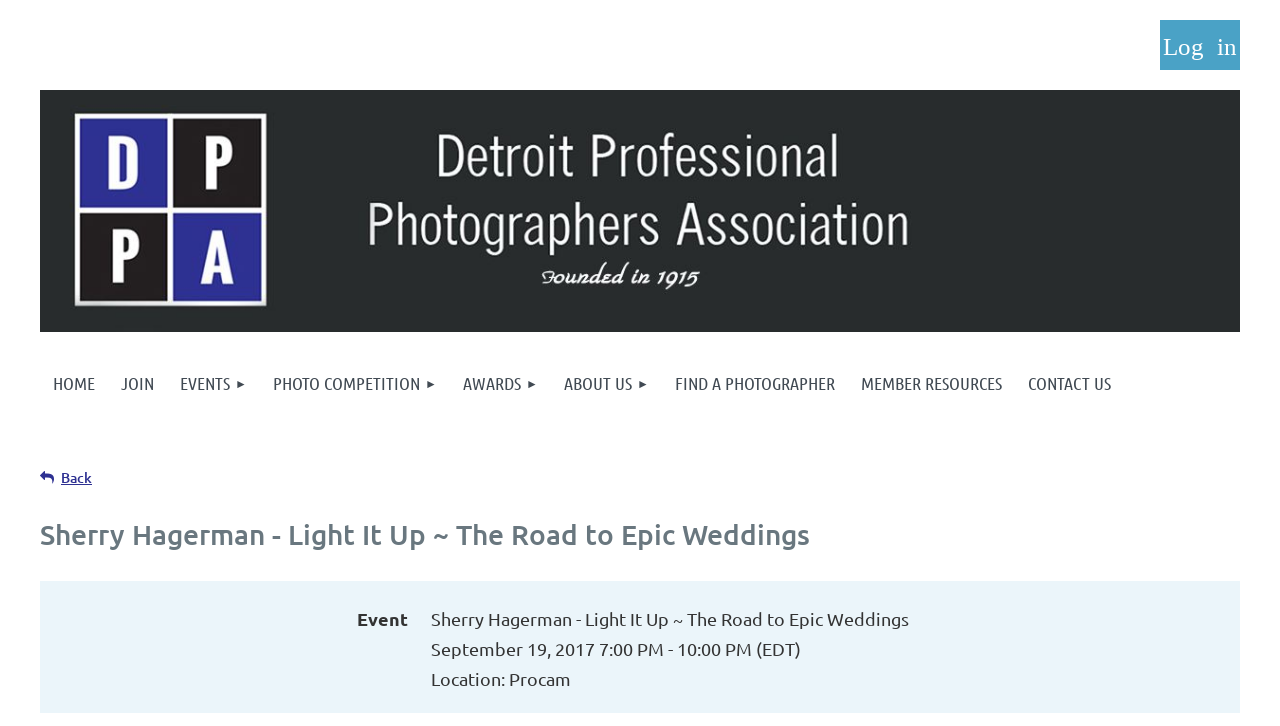

--- FILE ---
content_type: text/html; charset=utf-8
request_url: https://www.google.com/recaptcha/api2/anchor?ar=1&k=6LfmM_UhAAAAAJSHT-BwkAlQgN0mMViOmaK7oEIV&co=aHR0cHM6Ly9kcHBhLm5ldDo0NDM.&hl=en&v=7gg7H51Q-naNfhmCP3_R47ho&theme=light&size=invisible&anchor-ms=20000&execute-ms=30000&cb=3331nfx63k54
body_size: 48961
content:
<!DOCTYPE HTML><html dir="ltr" lang="en"><head><meta http-equiv="Content-Type" content="text/html; charset=UTF-8">
<meta http-equiv="X-UA-Compatible" content="IE=edge">
<title>reCAPTCHA</title>
<style type="text/css">
/* cyrillic-ext */
@font-face {
  font-family: 'Roboto';
  font-style: normal;
  font-weight: 400;
  font-stretch: 100%;
  src: url(//fonts.gstatic.com/s/roboto/v48/KFO7CnqEu92Fr1ME7kSn66aGLdTylUAMa3GUBHMdazTgWw.woff2) format('woff2');
  unicode-range: U+0460-052F, U+1C80-1C8A, U+20B4, U+2DE0-2DFF, U+A640-A69F, U+FE2E-FE2F;
}
/* cyrillic */
@font-face {
  font-family: 'Roboto';
  font-style: normal;
  font-weight: 400;
  font-stretch: 100%;
  src: url(//fonts.gstatic.com/s/roboto/v48/KFO7CnqEu92Fr1ME7kSn66aGLdTylUAMa3iUBHMdazTgWw.woff2) format('woff2');
  unicode-range: U+0301, U+0400-045F, U+0490-0491, U+04B0-04B1, U+2116;
}
/* greek-ext */
@font-face {
  font-family: 'Roboto';
  font-style: normal;
  font-weight: 400;
  font-stretch: 100%;
  src: url(//fonts.gstatic.com/s/roboto/v48/KFO7CnqEu92Fr1ME7kSn66aGLdTylUAMa3CUBHMdazTgWw.woff2) format('woff2');
  unicode-range: U+1F00-1FFF;
}
/* greek */
@font-face {
  font-family: 'Roboto';
  font-style: normal;
  font-weight: 400;
  font-stretch: 100%;
  src: url(//fonts.gstatic.com/s/roboto/v48/KFO7CnqEu92Fr1ME7kSn66aGLdTylUAMa3-UBHMdazTgWw.woff2) format('woff2');
  unicode-range: U+0370-0377, U+037A-037F, U+0384-038A, U+038C, U+038E-03A1, U+03A3-03FF;
}
/* math */
@font-face {
  font-family: 'Roboto';
  font-style: normal;
  font-weight: 400;
  font-stretch: 100%;
  src: url(//fonts.gstatic.com/s/roboto/v48/KFO7CnqEu92Fr1ME7kSn66aGLdTylUAMawCUBHMdazTgWw.woff2) format('woff2');
  unicode-range: U+0302-0303, U+0305, U+0307-0308, U+0310, U+0312, U+0315, U+031A, U+0326-0327, U+032C, U+032F-0330, U+0332-0333, U+0338, U+033A, U+0346, U+034D, U+0391-03A1, U+03A3-03A9, U+03B1-03C9, U+03D1, U+03D5-03D6, U+03F0-03F1, U+03F4-03F5, U+2016-2017, U+2034-2038, U+203C, U+2040, U+2043, U+2047, U+2050, U+2057, U+205F, U+2070-2071, U+2074-208E, U+2090-209C, U+20D0-20DC, U+20E1, U+20E5-20EF, U+2100-2112, U+2114-2115, U+2117-2121, U+2123-214F, U+2190, U+2192, U+2194-21AE, U+21B0-21E5, U+21F1-21F2, U+21F4-2211, U+2213-2214, U+2216-22FF, U+2308-230B, U+2310, U+2319, U+231C-2321, U+2336-237A, U+237C, U+2395, U+239B-23B7, U+23D0, U+23DC-23E1, U+2474-2475, U+25AF, U+25B3, U+25B7, U+25BD, U+25C1, U+25CA, U+25CC, U+25FB, U+266D-266F, U+27C0-27FF, U+2900-2AFF, U+2B0E-2B11, U+2B30-2B4C, U+2BFE, U+3030, U+FF5B, U+FF5D, U+1D400-1D7FF, U+1EE00-1EEFF;
}
/* symbols */
@font-face {
  font-family: 'Roboto';
  font-style: normal;
  font-weight: 400;
  font-stretch: 100%;
  src: url(//fonts.gstatic.com/s/roboto/v48/KFO7CnqEu92Fr1ME7kSn66aGLdTylUAMaxKUBHMdazTgWw.woff2) format('woff2');
  unicode-range: U+0001-000C, U+000E-001F, U+007F-009F, U+20DD-20E0, U+20E2-20E4, U+2150-218F, U+2190, U+2192, U+2194-2199, U+21AF, U+21E6-21F0, U+21F3, U+2218-2219, U+2299, U+22C4-22C6, U+2300-243F, U+2440-244A, U+2460-24FF, U+25A0-27BF, U+2800-28FF, U+2921-2922, U+2981, U+29BF, U+29EB, U+2B00-2BFF, U+4DC0-4DFF, U+FFF9-FFFB, U+10140-1018E, U+10190-1019C, U+101A0, U+101D0-101FD, U+102E0-102FB, U+10E60-10E7E, U+1D2C0-1D2D3, U+1D2E0-1D37F, U+1F000-1F0FF, U+1F100-1F1AD, U+1F1E6-1F1FF, U+1F30D-1F30F, U+1F315, U+1F31C, U+1F31E, U+1F320-1F32C, U+1F336, U+1F378, U+1F37D, U+1F382, U+1F393-1F39F, U+1F3A7-1F3A8, U+1F3AC-1F3AF, U+1F3C2, U+1F3C4-1F3C6, U+1F3CA-1F3CE, U+1F3D4-1F3E0, U+1F3ED, U+1F3F1-1F3F3, U+1F3F5-1F3F7, U+1F408, U+1F415, U+1F41F, U+1F426, U+1F43F, U+1F441-1F442, U+1F444, U+1F446-1F449, U+1F44C-1F44E, U+1F453, U+1F46A, U+1F47D, U+1F4A3, U+1F4B0, U+1F4B3, U+1F4B9, U+1F4BB, U+1F4BF, U+1F4C8-1F4CB, U+1F4D6, U+1F4DA, U+1F4DF, U+1F4E3-1F4E6, U+1F4EA-1F4ED, U+1F4F7, U+1F4F9-1F4FB, U+1F4FD-1F4FE, U+1F503, U+1F507-1F50B, U+1F50D, U+1F512-1F513, U+1F53E-1F54A, U+1F54F-1F5FA, U+1F610, U+1F650-1F67F, U+1F687, U+1F68D, U+1F691, U+1F694, U+1F698, U+1F6AD, U+1F6B2, U+1F6B9-1F6BA, U+1F6BC, U+1F6C6-1F6CF, U+1F6D3-1F6D7, U+1F6E0-1F6EA, U+1F6F0-1F6F3, U+1F6F7-1F6FC, U+1F700-1F7FF, U+1F800-1F80B, U+1F810-1F847, U+1F850-1F859, U+1F860-1F887, U+1F890-1F8AD, U+1F8B0-1F8BB, U+1F8C0-1F8C1, U+1F900-1F90B, U+1F93B, U+1F946, U+1F984, U+1F996, U+1F9E9, U+1FA00-1FA6F, U+1FA70-1FA7C, U+1FA80-1FA89, U+1FA8F-1FAC6, U+1FACE-1FADC, U+1FADF-1FAE9, U+1FAF0-1FAF8, U+1FB00-1FBFF;
}
/* vietnamese */
@font-face {
  font-family: 'Roboto';
  font-style: normal;
  font-weight: 400;
  font-stretch: 100%;
  src: url(//fonts.gstatic.com/s/roboto/v48/KFO7CnqEu92Fr1ME7kSn66aGLdTylUAMa3OUBHMdazTgWw.woff2) format('woff2');
  unicode-range: U+0102-0103, U+0110-0111, U+0128-0129, U+0168-0169, U+01A0-01A1, U+01AF-01B0, U+0300-0301, U+0303-0304, U+0308-0309, U+0323, U+0329, U+1EA0-1EF9, U+20AB;
}
/* latin-ext */
@font-face {
  font-family: 'Roboto';
  font-style: normal;
  font-weight: 400;
  font-stretch: 100%;
  src: url(//fonts.gstatic.com/s/roboto/v48/KFO7CnqEu92Fr1ME7kSn66aGLdTylUAMa3KUBHMdazTgWw.woff2) format('woff2');
  unicode-range: U+0100-02BA, U+02BD-02C5, U+02C7-02CC, U+02CE-02D7, U+02DD-02FF, U+0304, U+0308, U+0329, U+1D00-1DBF, U+1E00-1E9F, U+1EF2-1EFF, U+2020, U+20A0-20AB, U+20AD-20C0, U+2113, U+2C60-2C7F, U+A720-A7FF;
}
/* latin */
@font-face {
  font-family: 'Roboto';
  font-style: normal;
  font-weight: 400;
  font-stretch: 100%;
  src: url(//fonts.gstatic.com/s/roboto/v48/KFO7CnqEu92Fr1ME7kSn66aGLdTylUAMa3yUBHMdazQ.woff2) format('woff2');
  unicode-range: U+0000-00FF, U+0131, U+0152-0153, U+02BB-02BC, U+02C6, U+02DA, U+02DC, U+0304, U+0308, U+0329, U+2000-206F, U+20AC, U+2122, U+2191, U+2193, U+2212, U+2215, U+FEFF, U+FFFD;
}
/* cyrillic-ext */
@font-face {
  font-family: 'Roboto';
  font-style: normal;
  font-weight: 500;
  font-stretch: 100%;
  src: url(//fonts.gstatic.com/s/roboto/v48/KFO7CnqEu92Fr1ME7kSn66aGLdTylUAMa3GUBHMdazTgWw.woff2) format('woff2');
  unicode-range: U+0460-052F, U+1C80-1C8A, U+20B4, U+2DE0-2DFF, U+A640-A69F, U+FE2E-FE2F;
}
/* cyrillic */
@font-face {
  font-family: 'Roboto';
  font-style: normal;
  font-weight: 500;
  font-stretch: 100%;
  src: url(//fonts.gstatic.com/s/roboto/v48/KFO7CnqEu92Fr1ME7kSn66aGLdTylUAMa3iUBHMdazTgWw.woff2) format('woff2');
  unicode-range: U+0301, U+0400-045F, U+0490-0491, U+04B0-04B1, U+2116;
}
/* greek-ext */
@font-face {
  font-family: 'Roboto';
  font-style: normal;
  font-weight: 500;
  font-stretch: 100%;
  src: url(//fonts.gstatic.com/s/roboto/v48/KFO7CnqEu92Fr1ME7kSn66aGLdTylUAMa3CUBHMdazTgWw.woff2) format('woff2');
  unicode-range: U+1F00-1FFF;
}
/* greek */
@font-face {
  font-family: 'Roboto';
  font-style: normal;
  font-weight: 500;
  font-stretch: 100%;
  src: url(//fonts.gstatic.com/s/roboto/v48/KFO7CnqEu92Fr1ME7kSn66aGLdTylUAMa3-UBHMdazTgWw.woff2) format('woff2');
  unicode-range: U+0370-0377, U+037A-037F, U+0384-038A, U+038C, U+038E-03A1, U+03A3-03FF;
}
/* math */
@font-face {
  font-family: 'Roboto';
  font-style: normal;
  font-weight: 500;
  font-stretch: 100%;
  src: url(//fonts.gstatic.com/s/roboto/v48/KFO7CnqEu92Fr1ME7kSn66aGLdTylUAMawCUBHMdazTgWw.woff2) format('woff2');
  unicode-range: U+0302-0303, U+0305, U+0307-0308, U+0310, U+0312, U+0315, U+031A, U+0326-0327, U+032C, U+032F-0330, U+0332-0333, U+0338, U+033A, U+0346, U+034D, U+0391-03A1, U+03A3-03A9, U+03B1-03C9, U+03D1, U+03D5-03D6, U+03F0-03F1, U+03F4-03F5, U+2016-2017, U+2034-2038, U+203C, U+2040, U+2043, U+2047, U+2050, U+2057, U+205F, U+2070-2071, U+2074-208E, U+2090-209C, U+20D0-20DC, U+20E1, U+20E5-20EF, U+2100-2112, U+2114-2115, U+2117-2121, U+2123-214F, U+2190, U+2192, U+2194-21AE, U+21B0-21E5, U+21F1-21F2, U+21F4-2211, U+2213-2214, U+2216-22FF, U+2308-230B, U+2310, U+2319, U+231C-2321, U+2336-237A, U+237C, U+2395, U+239B-23B7, U+23D0, U+23DC-23E1, U+2474-2475, U+25AF, U+25B3, U+25B7, U+25BD, U+25C1, U+25CA, U+25CC, U+25FB, U+266D-266F, U+27C0-27FF, U+2900-2AFF, U+2B0E-2B11, U+2B30-2B4C, U+2BFE, U+3030, U+FF5B, U+FF5D, U+1D400-1D7FF, U+1EE00-1EEFF;
}
/* symbols */
@font-face {
  font-family: 'Roboto';
  font-style: normal;
  font-weight: 500;
  font-stretch: 100%;
  src: url(//fonts.gstatic.com/s/roboto/v48/KFO7CnqEu92Fr1ME7kSn66aGLdTylUAMaxKUBHMdazTgWw.woff2) format('woff2');
  unicode-range: U+0001-000C, U+000E-001F, U+007F-009F, U+20DD-20E0, U+20E2-20E4, U+2150-218F, U+2190, U+2192, U+2194-2199, U+21AF, U+21E6-21F0, U+21F3, U+2218-2219, U+2299, U+22C4-22C6, U+2300-243F, U+2440-244A, U+2460-24FF, U+25A0-27BF, U+2800-28FF, U+2921-2922, U+2981, U+29BF, U+29EB, U+2B00-2BFF, U+4DC0-4DFF, U+FFF9-FFFB, U+10140-1018E, U+10190-1019C, U+101A0, U+101D0-101FD, U+102E0-102FB, U+10E60-10E7E, U+1D2C0-1D2D3, U+1D2E0-1D37F, U+1F000-1F0FF, U+1F100-1F1AD, U+1F1E6-1F1FF, U+1F30D-1F30F, U+1F315, U+1F31C, U+1F31E, U+1F320-1F32C, U+1F336, U+1F378, U+1F37D, U+1F382, U+1F393-1F39F, U+1F3A7-1F3A8, U+1F3AC-1F3AF, U+1F3C2, U+1F3C4-1F3C6, U+1F3CA-1F3CE, U+1F3D4-1F3E0, U+1F3ED, U+1F3F1-1F3F3, U+1F3F5-1F3F7, U+1F408, U+1F415, U+1F41F, U+1F426, U+1F43F, U+1F441-1F442, U+1F444, U+1F446-1F449, U+1F44C-1F44E, U+1F453, U+1F46A, U+1F47D, U+1F4A3, U+1F4B0, U+1F4B3, U+1F4B9, U+1F4BB, U+1F4BF, U+1F4C8-1F4CB, U+1F4D6, U+1F4DA, U+1F4DF, U+1F4E3-1F4E6, U+1F4EA-1F4ED, U+1F4F7, U+1F4F9-1F4FB, U+1F4FD-1F4FE, U+1F503, U+1F507-1F50B, U+1F50D, U+1F512-1F513, U+1F53E-1F54A, U+1F54F-1F5FA, U+1F610, U+1F650-1F67F, U+1F687, U+1F68D, U+1F691, U+1F694, U+1F698, U+1F6AD, U+1F6B2, U+1F6B9-1F6BA, U+1F6BC, U+1F6C6-1F6CF, U+1F6D3-1F6D7, U+1F6E0-1F6EA, U+1F6F0-1F6F3, U+1F6F7-1F6FC, U+1F700-1F7FF, U+1F800-1F80B, U+1F810-1F847, U+1F850-1F859, U+1F860-1F887, U+1F890-1F8AD, U+1F8B0-1F8BB, U+1F8C0-1F8C1, U+1F900-1F90B, U+1F93B, U+1F946, U+1F984, U+1F996, U+1F9E9, U+1FA00-1FA6F, U+1FA70-1FA7C, U+1FA80-1FA89, U+1FA8F-1FAC6, U+1FACE-1FADC, U+1FADF-1FAE9, U+1FAF0-1FAF8, U+1FB00-1FBFF;
}
/* vietnamese */
@font-face {
  font-family: 'Roboto';
  font-style: normal;
  font-weight: 500;
  font-stretch: 100%;
  src: url(//fonts.gstatic.com/s/roboto/v48/KFO7CnqEu92Fr1ME7kSn66aGLdTylUAMa3OUBHMdazTgWw.woff2) format('woff2');
  unicode-range: U+0102-0103, U+0110-0111, U+0128-0129, U+0168-0169, U+01A0-01A1, U+01AF-01B0, U+0300-0301, U+0303-0304, U+0308-0309, U+0323, U+0329, U+1EA0-1EF9, U+20AB;
}
/* latin-ext */
@font-face {
  font-family: 'Roboto';
  font-style: normal;
  font-weight: 500;
  font-stretch: 100%;
  src: url(//fonts.gstatic.com/s/roboto/v48/KFO7CnqEu92Fr1ME7kSn66aGLdTylUAMa3KUBHMdazTgWw.woff2) format('woff2');
  unicode-range: U+0100-02BA, U+02BD-02C5, U+02C7-02CC, U+02CE-02D7, U+02DD-02FF, U+0304, U+0308, U+0329, U+1D00-1DBF, U+1E00-1E9F, U+1EF2-1EFF, U+2020, U+20A0-20AB, U+20AD-20C0, U+2113, U+2C60-2C7F, U+A720-A7FF;
}
/* latin */
@font-face {
  font-family: 'Roboto';
  font-style: normal;
  font-weight: 500;
  font-stretch: 100%;
  src: url(//fonts.gstatic.com/s/roboto/v48/KFO7CnqEu92Fr1ME7kSn66aGLdTylUAMa3yUBHMdazQ.woff2) format('woff2');
  unicode-range: U+0000-00FF, U+0131, U+0152-0153, U+02BB-02BC, U+02C6, U+02DA, U+02DC, U+0304, U+0308, U+0329, U+2000-206F, U+20AC, U+2122, U+2191, U+2193, U+2212, U+2215, U+FEFF, U+FFFD;
}
/* cyrillic-ext */
@font-face {
  font-family: 'Roboto';
  font-style: normal;
  font-weight: 900;
  font-stretch: 100%;
  src: url(//fonts.gstatic.com/s/roboto/v48/KFO7CnqEu92Fr1ME7kSn66aGLdTylUAMa3GUBHMdazTgWw.woff2) format('woff2');
  unicode-range: U+0460-052F, U+1C80-1C8A, U+20B4, U+2DE0-2DFF, U+A640-A69F, U+FE2E-FE2F;
}
/* cyrillic */
@font-face {
  font-family: 'Roboto';
  font-style: normal;
  font-weight: 900;
  font-stretch: 100%;
  src: url(//fonts.gstatic.com/s/roboto/v48/KFO7CnqEu92Fr1ME7kSn66aGLdTylUAMa3iUBHMdazTgWw.woff2) format('woff2');
  unicode-range: U+0301, U+0400-045F, U+0490-0491, U+04B0-04B1, U+2116;
}
/* greek-ext */
@font-face {
  font-family: 'Roboto';
  font-style: normal;
  font-weight: 900;
  font-stretch: 100%;
  src: url(//fonts.gstatic.com/s/roboto/v48/KFO7CnqEu92Fr1ME7kSn66aGLdTylUAMa3CUBHMdazTgWw.woff2) format('woff2');
  unicode-range: U+1F00-1FFF;
}
/* greek */
@font-face {
  font-family: 'Roboto';
  font-style: normal;
  font-weight: 900;
  font-stretch: 100%;
  src: url(//fonts.gstatic.com/s/roboto/v48/KFO7CnqEu92Fr1ME7kSn66aGLdTylUAMa3-UBHMdazTgWw.woff2) format('woff2');
  unicode-range: U+0370-0377, U+037A-037F, U+0384-038A, U+038C, U+038E-03A1, U+03A3-03FF;
}
/* math */
@font-face {
  font-family: 'Roboto';
  font-style: normal;
  font-weight: 900;
  font-stretch: 100%;
  src: url(//fonts.gstatic.com/s/roboto/v48/KFO7CnqEu92Fr1ME7kSn66aGLdTylUAMawCUBHMdazTgWw.woff2) format('woff2');
  unicode-range: U+0302-0303, U+0305, U+0307-0308, U+0310, U+0312, U+0315, U+031A, U+0326-0327, U+032C, U+032F-0330, U+0332-0333, U+0338, U+033A, U+0346, U+034D, U+0391-03A1, U+03A3-03A9, U+03B1-03C9, U+03D1, U+03D5-03D6, U+03F0-03F1, U+03F4-03F5, U+2016-2017, U+2034-2038, U+203C, U+2040, U+2043, U+2047, U+2050, U+2057, U+205F, U+2070-2071, U+2074-208E, U+2090-209C, U+20D0-20DC, U+20E1, U+20E5-20EF, U+2100-2112, U+2114-2115, U+2117-2121, U+2123-214F, U+2190, U+2192, U+2194-21AE, U+21B0-21E5, U+21F1-21F2, U+21F4-2211, U+2213-2214, U+2216-22FF, U+2308-230B, U+2310, U+2319, U+231C-2321, U+2336-237A, U+237C, U+2395, U+239B-23B7, U+23D0, U+23DC-23E1, U+2474-2475, U+25AF, U+25B3, U+25B7, U+25BD, U+25C1, U+25CA, U+25CC, U+25FB, U+266D-266F, U+27C0-27FF, U+2900-2AFF, U+2B0E-2B11, U+2B30-2B4C, U+2BFE, U+3030, U+FF5B, U+FF5D, U+1D400-1D7FF, U+1EE00-1EEFF;
}
/* symbols */
@font-face {
  font-family: 'Roboto';
  font-style: normal;
  font-weight: 900;
  font-stretch: 100%;
  src: url(//fonts.gstatic.com/s/roboto/v48/KFO7CnqEu92Fr1ME7kSn66aGLdTylUAMaxKUBHMdazTgWw.woff2) format('woff2');
  unicode-range: U+0001-000C, U+000E-001F, U+007F-009F, U+20DD-20E0, U+20E2-20E4, U+2150-218F, U+2190, U+2192, U+2194-2199, U+21AF, U+21E6-21F0, U+21F3, U+2218-2219, U+2299, U+22C4-22C6, U+2300-243F, U+2440-244A, U+2460-24FF, U+25A0-27BF, U+2800-28FF, U+2921-2922, U+2981, U+29BF, U+29EB, U+2B00-2BFF, U+4DC0-4DFF, U+FFF9-FFFB, U+10140-1018E, U+10190-1019C, U+101A0, U+101D0-101FD, U+102E0-102FB, U+10E60-10E7E, U+1D2C0-1D2D3, U+1D2E0-1D37F, U+1F000-1F0FF, U+1F100-1F1AD, U+1F1E6-1F1FF, U+1F30D-1F30F, U+1F315, U+1F31C, U+1F31E, U+1F320-1F32C, U+1F336, U+1F378, U+1F37D, U+1F382, U+1F393-1F39F, U+1F3A7-1F3A8, U+1F3AC-1F3AF, U+1F3C2, U+1F3C4-1F3C6, U+1F3CA-1F3CE, U+1F3D4-1F3E0, U+1F3ED, U+1F3F1-1F3F3, U+1F3F5-1F3F7, U+1F408, U+1F415, U+1F41F, U+1F426, U+1F43F, U+1F441-1F442, U+1F444, U+1F446-1F449, U+1F44C-1F44E, U+1F453, U+1F46A, U+1F47D, U+1F4A3, U+1F4B0, U+1F4B3, U+1F4B9, U+1F4BB, U+1F4BF, U+1F4C8-1F4CB, U+1F4D6, U+1F4DA, U+1F4DF, U+1F4E3-1F4E6, U+1F4EA-1F4ED, U+1F4F7, U+1F4F9-1F4FB, U+1F4FD-1F4FE, U+1F503, U+1F507-1F50B, U+1F50D, U+1F512-1F513, U+1F53E-1F54A, U+1F54F-1F5FA, U+1F610, U+1F650-1F67F, U+1F687, U+1F68D, U+1F691, U+1F694, U+1F698, U+1F6AD, U+1F6B2, U+1F6B9-1F6BA, U+1F6BC, U+1F6C6-1F6CF, U+1F6D3-1F6D7, U+1F6E0-1F6EA, U+1F6F0-1F6F3, U+1F6F7-1F6FC, U+1F700-1F7FF, U+1F800-1F80B, U+1F810-1F847, U+1F850-1F859, U+1F860-1F887, U+1F890-1F8AD, U+1F8B0-1F8BB, U+1F8C0-1F8C1, U+1F900-1F90B, U+1F93B, U+1F946, U+1F984, U+1F996, U+1F9E9, U+1FA00-1FA6F, U+1FA70-1FA7C, U+1FA80-1FA89, U+1FA8F-1FAC6, U+1FACE-1FADC, U+1FADF-1FAE9, U+1FAF0-1FAF8, U+1FB00-1FBFF;
}
/* vietnamese */
@font-face {
  font-family: 'Roboto';
  font-style: normal;
  font-weight: 900;
  font-stretch: 100%;
  src: url(//fonts.gstatic.com/s/roboto/v48/KFO7CnqEu92Fr1ME7kSn66aGLdTylUAMa3OUBHMdazTgWw.woff2) format('woff2');
  unicode-range: U+0102-0103, U+0110-0111, U+0128-0129, U+0168-0169, U+01A0-01A1, U+01AF-01B0, U+0300-0301, U+0303-0304, U+0308-0309, U+0323, U+0329, U+1EA0-1EF9, U+20AB;
}
/* latin-ext */
@font-face {
  font-family: 'Roboto';
  font-style: normal;
  font-weight: 900;
  font-stretch: 100%;
  src: url(//fonts.gstatic.com/s/roboto/v48/KFO7CnqEu92Fr1ME7kSn66aGLdTylUAMa3KUBHMdazTgWw.woff2) format('woff2');
  unicode-range: U+0100-02BA, U+02BD-02C5, U+02C7-02CC, U+02CE-02D7, U+02DD-02FF, U+0304, U+0308, U+0329, U+1D00-1DBF, U+1E00-1E9F, U+1EF2-1EFF, U+2020, U+20A0-20AB, U+20AD-20C0, U+2113, U+2C60-2C7F, U+A720-A7FF;
}
/* latin */
@font-face {
  font-family: 'Roboto';
  font-style: normal;
  font-weight: 900;
  font-stretch: 100%;
  src: url(//fonts.gstatic.com/s/roboto/v48/KFO7CnqEu92Fr1ME7kSn66aGLdTylUAMa3yUBHMdazQ.woff2) format('woff2');
  unicode-range: U+0000-00FF, U+0131, U+0152-0153, U+02BB-02BC, U+02C6, U+02DA, U+02DC, U+0304, U+0308, U+0329, U+2000-206F, U+20AC, U+2122, U+2191, U+2193, U+2212, U+2215, U+FEFF, U+FFFD;
}

</style>
<link rel="stylesheet" type="text/css" href="https://www.gstatic.com/recaptcha/releases/7gg7H51Q-naNfhmCP3_R47ho/styles__ltr.css">
<script nonce="3zhD1U26p0vf6w__vrbveQ" type="text/javascript">window['__recaptcha_api'] = 'https://www.google.com/recaptcha/api2/';</script>
<script type="text/javascript" src="https://www.gstatic.com/recaptcha/releases/7gg7H51Q-naNfhmCP3_R47ho/recaptcha__en.js" nonce="3zhD1U26p0vf6w__vrbveQ">
      
    </script></head>
<body><div id="rc-anchor-alert" class="rc-anchor-alert"></div>
<input type="hidden" id="recaptcha-token" value="[base64]">
<script type="text/javascript" nonce="3zhD1U26p0vf6w__vrbveQ">
      recaptcha.anchor.Main.init("[\x22ainput\x22,[\x22bgdata\x22,\x22\x22,\[base64]/[base64]/bmV3IFpbdF0obVswXSk6Sz09Mj9uZXcgWlt0XShtWzBdLG1bMV0pOks9PTM/bmV3IFpbdF0obVswXSxtWzFdLG1bMl0pOks9PTQ/[base64]/[base64]/[base64]/[base64]/[base64]/[base64]/[base64]/[base64]/[base64]/[base64]/[base64]/[base64]/[base64]/[base64]\\u003d\\u003d\x22,\[base64]\x22,\x22wofDjgUYw5vDgWTCgcKyw4gqwqbDtg9xX8KhKMKsw6nCgMOLMQPCiHlJw4TCnMOawrdVw7rDpmnDgcKiXzcVCR8eeBEsR8K2w7bCiEFaYsO/[base64]/[base64]/CmTtAOlXDmMKMwpLDj1zDosOVJzPDk8OCOH5Rw4VHw77DocKcYnjCssOnCREeUcKbLxPDkCbDksO0H1nCnC06M8KRwr3CiMKLdMOSw4/ChBZTwrNMwo13HRXCmMO5I8KmwqFNMHN0LztbIsKdCBdTTC/DmSlJEi9vwpTCvSTCtsKAw5zDk8OKw44NGx/ClsKSw5cDWjPDqsOnQhlQwqQYdFhvKsO5w7bDn8KXw5F+w40zTQLCiEBcIsKSw7NUVcKsw6QQwqRhcMKewqQXDQ8Aw6t+ZsKQw7B6wp/Cg8KsPF7CsMKOWisvw50iw61iWTPCvMOzCkPDuQ0GCDwIaBIYwr1GWjTDhRPDqcKhBjh3BMKDPMKSwrVEShbDgE3CumI/w5Q/UHLDr8OvwoTDrgvDlcOKccOZw5c9GjBvKh3DqBdCwrfDhsO+GzfDncK1LAR0B8OAw7HDlcKIw6/[base64]/[base64]/CjEh/w77Dr8KcPjXCpncsRgTCsR0PShYTQDLCv2hNwpI+wpsDaSVowq5kFsKYfcKSC8O7wrbCt8KBwpvCoGzCtG9vwqRRw7lAMS/Cqw/Crl0UTcOOw6EtBU3CgsOoOsOvKMKDHsKrEsOawprDozHDsA7Co0FNQsKIOMOHNsOxw5R6PRFUw7VROjNCR8OaXT4PHsKpf0Zdw4HCgBUdDBlTFcKmwpsBQ3/[base64]/wpMzw4dBX1rDrg1Vwrg2w70Jwq7DqsOsJ8OKwo/DqB8Hw5YXacOQewTCtT1Gw4EzDnhGw77CgmZ4dcKMQ8OTdsKJDsKMakPCsRnDgcOGPsK7JQvCjEvDt8K1GcOZw5JTU8KgXMKXw7/CmMKnwpQdR8OWwr/Dri/CusONwp/Du8OQO3IPOyHDr2zDonUUJ8OTRT3CscKowqw0CgZewrzDosKDJgfCgCUAw5vCqgMbcsK2SsKbw5dKwooKbBAMw5HDvSjChMKCH1wJeEYOC0nCkcONchPDsDXCq2UyYcOQw5TCi8KELTZEw601wo/Cqx4/XlzCnikYwp1dwr94Mm0ANMOWwovDusKXw41xw5zDuMOTMyLCuMK8wqJMwobDlUnCi8OeXDLCjcKxw5t6w6AGwrzCnsKbwq04w5TCkG3Dp8OFwolCcj7CiMKcfULDu0YXQFDCssOSAcKlXcKnw7NKBcKgw7BdaUpBAQLCrDAoOT1jw75eWVoqTX4LEHt/[base64]/[base64]/wot2CMKswrY3woLDlF8id2gWwrp/[base64]/wo/DkMOZwqDCuF5Zw71owq9/[base64]/wp1tw5nCu8O9LlNpW8Kww4QSw64AHmUNA1LDssKSeTw3cBrDqsK1w5/CnXfCkMO6XDhhHjfDn8OQBzrDpsOaw6DDnF/DrwRqWMKXw4oxw67DhiB2wqDDuwtcBcO3w79Hw49/w7dFCcKVQMK6JMOKdsOnwokEwrsdw5AARcOLD8OmDcOJw5rCvsKGwqbDlg15w6PDkEcWJ8OEYcKcQ8KuYMOtL2t9AsOqw5PDj8OiwpjCrsKjfDBuUsKRDTkOw6PDiMO0wpvDn8O/G8KJS15wYFUMSXx0b8OsdsKwwpbCmsKAwoYJw5fCtsOnw7h4YsOeZMOGccOIwog3w4LCi8OEwqHDvsK/[base64]/w584w58PajBYUlLCjsKLw7TCtWNHw5jDvRTDsSzDlMKBw7cWFW8OGsK/w4nDnMKDbMOOw5UKwpkbw4ZDMsOwwrR9w78+wp1hIsO0FmFZZMKpwoAfw77DtcOAwpYXw4/DrCzDsR7Cp8OrEyJEBcOUR8KMEHMow7txwrBxw5EQwpM2w6TClyDDhsOJCsKSw5Fcw6XCrMKqVcKpw4TDkChaShLDiR3Cq8K1J8O3NcO2Ni1Lw6cTw7DDrl4ewo/Dhm0PbsOjcnbCm8OFBcO8OHJmLMOmw6BNw7cDw7/ChhfDsR47woY7TQfCmcOIwo/CsMOxwoILQBwsw599wpzDnsOZwpQrwoE9w5XCnGc4w6l3wo1Vw45vw7BLwr/[base64]/DhcKbO33DhsKlwr/Dr8K6wrLCmWnCocKfcsOzTsOkwqrCucOjw5bCh8KRworCrMKJwrQcUwwdworDpmPCrSVQUMKMZMKMwrvClMOHwpQ9wp/Ck8Odw6AFUTN0Dyx3wolOw4PDuMOEYcKIQx7CksKOw4XCgMOGLMKlZsOOAcKcYcKjeQPDnwbCvAvDpm3Cm8O/GxTDl3bDu8KPw5B9w5bDrVBpwqPDj8KEbMKFPwJSaGp0w4BHXMOewrzCiEAAJMKjwoRww7siKS/CqXd7KEARNmjDtz9FOSbCgCnChUJZw4/DiExSw5bCqcKcfnpRwp7DuMK2w5Fvw4Rjw7tTaMOSworCkQHDunPCiXlmw4rDn2fDh8K5wqwxwqcrd8K3wrDCjcOcwrNGw688w7XDrz/Ctx19ZjbCoMOIw5zChcKqN8OAw4HDjXbDm8OrYcKDGnp7w4vCscO2ElEqdMK9XStGwoULwow8wrEfesOlHXvCj8K8w4A/[base64]/CoSANQkMMFjzDnncLw6vDniU9wr9yKwfCnsK6w5fChsOoXyvDu1HCtsKuScOpLmUvwofDlcOrwoDCrlcVBsOSCsOuwp7Clk7Cqj/[base64]/EiImMGQ6w60bQMKVwo/Dq0LCmsOUJUzDvQPCpyPCnmBWS2ccRTdrw4hyEsKYWcOCw58fUnLCtMOLw5XCkxXCqsO4Vx9pJy/[base64]/CnsOwFx0ywo8DXsKSYyTClXXDqsKowp0aOF85woxCw6t0FcOHAsOjw6wjWXFkfTfCocO8ecOjfcKHPcO8w4Yewq09wobCksO9w48TJU3CjMKQw5AROGzDo8OGw6XCl8Ovw49/wpBlYX3DoiXCpwPCi8Oxw4vCvCwvTsKWwrTCvWZ4JRvCpQYSw75DCMKsAQNJYCvDjVJFwpBbwrvDoFXDnVNTwqJkAlHCukfCiMO3wpBWbH7DicK+wprCp8O5w7A8WMO/[base64]/[base64]/Cs8ONw7zDoQLCrMKlwqIiw6zCuWrDicK+wrPDqsO4wqLCksOhcsKyK8OEdWp0wocAw7xNEhXCpVfCiCXCh8Oqw4BATMKgTSQ2wpUcRcOnLQgIw6jDmcKcw6vCuMKaw5grYcOtwqfDqSjDicOMGsOENSzCscO8byPCpcKsw71Fwp/CtsOOwoEnGBXCvcKnSDcYw57Cszwfw4/DlzhKUVQlw4VLwql7asOcKyjCn1zDo8OAw4rCiSd7wqfDn8OJw7XDocOAeMOSc1TCucKswqzCg8O+w5B0wqnCoBZfbVMvwoHDgcKgLVplPMO2wqdNUFrCvcO1PUHCtURkwr4/wqt1w5JQDjAww7vDm8KtTTrDnD8zwqfDowBwUsKzw5nChcKsw4pyw4V1SsOGKG3CnRvDjE9kKcKBwqwgw6LCgnVkw6BWEMKyw6TCqsOTVwLCuioHwp/CiBp2wrRtN1/DqCjDgMKpw4nCoznCmQHDiwonQsK/[base64]/DnVHDmFs4wrF6w4nDgMKSwqQZw6DCucKSKgQHw6QpasKTfALDpcOpKMOkZj9qw4zDgUjDk8KbUG8bIcOKwqTDqwoJwrTDlsOUw691w57ClSh+L8KzZMObPlfDjcKgdWRfwp86X8O5RWvDu39owpsFwqxzwqFFRBzCnB3CoVLDlw/DtGzDhcONAStbbjx4woPDmH84w5TDg8OFw7IxwpnDu8O9UHIaw6BAwrhMYsKtGHvChmHDh8KxaHdzA1DDosOkfj7CklcZwoUNw6ofAiksY3/[base64]/CrMK9wqBtw5MdesOJwojCrgHCg8KZwpXDm8OQQ8KabSrDhi7Cgz3DjMKnwpzCrsO6w7R+wqspw4HCr07CvsOSwpDCgA3DqcKMJ2gEwrUtw4Ble8K/wpIBXMK3wrfDugDDnmjDrhk9wpBPwpTCuTzDrcKjScOQwrfCucKAw4QFFiXCkRVmwrIpwppGwrU3w7xTNMO0QEDCvcKPw6XCrsO+FTtrwrFZXG5Vw6PDmFHCpH8NbMOdIHfDhFvCkMKSwoDCplVRw5LCmMKhw4kGWcKmwpnCmRrDrVDDoiJlwprDrGzDn3kVA8O/FsOvwpTDvSjDnzvDgsKhwoQrwp8MA8O5w4UowqQITMKvwowII8ODT25LHcOdPsONSy5uw4cbwprCjcO0wrZDwrrCpxPDhShIczDClTzCmsKSwrVlwonDuCHCqSl4w4bDpsKIw4jCkFEYwojCuiXCisKbe8O1w7HDj8OKwr/CmBI6wp4GwqXCpsO0AsKNwrDCqGALBRJAccK3wrtuQxcgwop1VMKQw7XCrsOwRBPDl8OCBcKNXcKjRFImwpPDtMK7eCnDlsKoPELDgcKeZcK3w5c5QBHDmcK/[base64]/DXtCw7p9PDY2Z23DsmI9woPCisKKw77CnMODFcO8asKtw6Zxwp0+RnLCjQMZEHMDwoTDmyUbw67DtcKRw7h0fwZCwozClcOsT23Cq8KcAMK1Bn/DtHUwHCnCh8ObV1hzOcKdGlXDgcKTMcKDRwXDkUI0w5fCmsOWMcOcw43DgSbCsMOwan/Cr0lFw5d1wo9awqtJaMOAL0UWdhYfw5hGCinDqsOab8OxwqLCmMKfwq9YXw/[base64]/CjhlBb1PCmQ/CjDbCncO5woPDgcO6X37DqgHDqsOgISVQwoXCkn8BwpA0d8OlA8OIVEsnwrtmIcKoKmJAw6p/[base64]/DpMOUw5XCgcOzw67DhsKyw7rCrC7DgMOJwpgiwqLCqsKECGTDtyRQKcK5w4vCo8OEwqY0w4FlScOaw7tKOMOVRMO5wpXDsxYOwrbDqcO3eMK+wo9AKV08wpRMw6rCh8O4w7jDpxLCj8OqXSPDgcOtwoTDhEsKw4RxwqhqWMK/[base64]/DmcKLTQ8ORMK8LkvCo2o7wr4ENMO8wqwDwqNJFnlpUD08w7E5PsK+w6nCuWUUIx3CvMKBE2HCtMOswo9IGhRpQVbDpkTCk8K6w4zDocKxCsOOw6IGw5DClMKTBsOIccO3G0Rtw7tyM8OHwrV0w7zCi1HCn8KpEsK9wp7CsGbDkVnCpsK/Qnt2wr0ZdSfCtUrDkUTCnMKpSghNwp/DrmPCu8Oaw5/DvcKULyktTcODwqzCrQnDg8KtF0x2w70MwoPDvEHDniN6BsOFw43CrMOtGEbDgsKQZDPDtMORbwTCo8OLbVDCmyEaaMKvAMOjwqDCisKewrjCi1PDv8KhwoNOV8OVwpV0w73CskHCrSPDrcKzB0zCmCnClsO/[base64]/DsKQwqBuL8OSwqEvLCANw6trw7vDvcKmKsOYwp7CusKlw6zCncKwYlk3SivCl2ZSCsO/[base64]/[base64]/[base64]/UGY+FsO2FGfDk8OcU8Odb8KMMgnCjTLDqsOjaXJjFAJzwrdhaHZ1wqvDgg3CvGLDqw3Cm1gyMsO6RG0Tw4JywrzDksK8w5HDqsKdYhB1w67DlAZXw5cIaBN5cDzCmzjCl37Cl8O6wok9w5XDu8O1wqFYBRN9X8OQw7/[base64]/DiMKKwp9PN2MCUQk+wrvCi8Krw5DCoMOFDmTDuGxvUcKbw40OeMOcw6/CoDcfw7TCssKuESBBwospVcOuCsKYwplUbnXDtGEeeMO0Gy/CvMKuB8KbHn3DnH3DlMOjZhErw4NBwqvCpSnCmQzCrwTDg8OTw5TCpsKDY8OSw7NaKcOFw4wOwpQyTMO2GijClQYBwrHDmMKCwqnDl1/CmRLCti5ZdMOGScKjTSPCk8OAw5NJwrk/RRrCkTrCscKOwo7CssKjwq7CuMOAwrbCr3vClzcmCXTCtSBGwpTDuMOnVjoVMD0sw7fCqcOGw4AWUsOsHsOKBD5Hwr/[base64]/CgcKuf8OMwqNxwp3CgxPClDnDvcKECnDDo8Oif8KDw5rDiFVhKCHCisOaPgLCuy4/w5TDh8OvDmvDs8O/wo44wooDI8K3CMK6YXnCqGvCkn8lw7RcM1XCocOKwo3DhMO+wqPCocOdw7l2w7Bqwp/DpcKXwqHCjMKswqw0w7zCvx/CgXUnw7LDisOxwq/CmsKuwqfDiMKRU2zClMKuREwMdMKhL8KkXhDCgcKJw71/[base64]/CusKvwqLDlA8kQipzwo5pLMKzw7hkU8Ohw7tZwr9OWsOWPw1KwpbDtMKfDsO+w6BPfAfChR3DlCjCuGsgRD/CtFbDqsOyYRwow49jwrPCq292SxMCU8OEMyfCnMO0QcKZwotlZcOaw4hpw4zDucORwqUtw5ITw6o3ScOHwrIYCBnCiXxtw5U3w7nCo8KFC1E/D8OpShbDnmrCsgZ9VzcywrZCwq7ChSvDoyjDsnp9wo7CtWfCgk1DwpsSwobClDPCjsK8w4URMWIYGsKdw5fCgcOow6bDj8OYwprCoEAlaMO8wr5/w4rDpMKYBGNHwonDi2QiY8K3w5zCuMOwJ8O4wqUKEsOLEMKPZm0Zw6gkBMO+w7jDnBLCgsOgRCcRTBIdw5fCtxVXw6jDn0JYQMK2wr0jFcObw4HDoG/[base64]/[base64]/wpfDk8ODw7cBFsK1wpTDk3/CqD/DrMKCMVxMd8Osw6zDmcKzP1BjwpXCp8KSwp03EcO9w7LDvVVxwqzDmAcRwobDlDdnwo5WHMK+wqklw4Q0c8OSZWrChzpEX8K5wpnCjMOow5jCkcOzw7dGYD/CnsO7wqjCnzlsSsOcw6RCY8OCwpxpQsOfwpjDuAVmwodNwo3ClwdtKcOUwrnCtsOdcMKOwqbCicO5VcOowpTCsRd/YXIcViDCiMOPw4lAb8OKUCIJw6TCtWPCoAvDuX9eN8K1w7w1ZcKYw5IZw6zDrsOoF2LDpsKjYDjDom/CksOJV8OAw5bCq2wXworDn8Ogw5fDksKUwrDCh18OIsO9JAtQw7PCtMKZwpfDrMOLwp3Dh8KIwpsNw59JV8Kuw5DCox4Heio7w4McKsKYwoDCoMKuw5hUwr/Cn8OgbsO2wojCgcOCZ37DhMKKwo8nw40Qw6pCYTQ4wrRxeV8zPcKZRVXDoEQNLFIuw5TDr8OvcsOJWsO7wqcow7hnw6DCm8KJwrXCq8KsAgnCtn7CripQUwzCvsOpwpkSZBYNw7nCqlkGwqnCr8O/NsOyw7UOwp10w6Fywr8Lw4bCgBLCrw7Dvw3DmlnDrDd5Z8OgCsK9c0nDjAnDlAoAG8KMwqHDg8KuwqFISMK/WMO8wpXCncOpDRTCqcOXwooIwpBAwoHCgsOARXfCpMKOIsO3w4rCoMKzwqUnwr86NwrDn8KfXnfCvw3Dq24wa0pQWMORw6bCjF5hDnnDmcK4AcO0NsOlFhgQFkwNEB/CvVzDiMK3wo7Cs8K6wp1ew5bDtDDCpgfCuj/CrcO1w4bCkcO3woYxwpQCNjhXaHVgw5rDoWPDmDXCtX7CvsKNYS9iWWdMwosewohfUsKEw4NIYHrDkMKOw6/CqsK6QcOEbcKaw4PCvsKWwr/DtR/CvcOQw47DlMKeGUo2worDrMOdwpjDmwxMw6vDh8KXw7zCviBKw4E9JsKPdxvCu8Kkw70bGMO8IwnCv0JqdWpPSsKyw4t6cAXDpXjCvR02OHJnS2nDhcOuwoPDonbCiCIkZA95woclGG4Wwq/CtsKnwpxrw5lUw7XDksKmwosmw5Ylwr/Dqz/[base64]/w4pzwpwPGsKswo/Dt1DDk8KOEsKIGBd0NsKeMSXCksKXExEtB8KGNMK1w6tswonCnAQ8QcO7wocTQB/[base64]/Xn/DgmVvOXZyVHnCuTXDlsO+wr0/wq/CqMOTT8KjwoEaw77DqgTDhAfCkHVBTl12JsKgN2t0wq3Cv0o3bMOJw6x0fEbDqSBiw7ASw4xHcTnDoBUvw4/Dq8KLwpBxHcKvwoUWbhfDki17BVtSwr3ChsKJEU5ow5PDr8OuwpzCq8OgO8KMw4PDgsOAw5dRwrHDhMO8w7Fpw53CucOqwqDDrTJHwrLCqRvDj8OTbmzCn1/[base64]/Cs8OXw4Vtw4TDjFnCucKfwoY+KShdw7zCtcOpwp1FwohiFsOKFmZvwp7CnMKLHm3CrQ7ClxEES8Ovw6tyK8OOZiRfwo7DiixCasKTCsOfwpPDqsOZG8KRwq3DhkPCg8OGFHdccgseWkXDtQbDhMK6NsKUAsOybmbDiGg0KCBiAMOXw5Y5w6/DvCJSCHJBKMOFw6RtRWQEZTd/wpN0wqUraFx1EMKOw6t9wrguZ0NjBnwDLzLCn8O+HVgHwp/CgMKuN8KAJkbDr1zCqAg+VhrCosKoQ8KTFMO4woLDjgTDqCB7w5XDkSXCoMKYwosWCsOAw7kcw7oSwpXDtcONw5HDocK5YsOXEwMtGcKvJycdb8KYwqPDsWnDjcKIwqTClMOfVQrCmEFrR8KlLBnCv8OHE8OJTF/ChcOyH8O+I8KbwrHDjAkbwpgXw5/DlcOewrR7YhjDusOQw6psO0lzw4dHOMOCGwzDm8OJQlphw6nChFo/acKcclXCjsO0wpTCmCnCiGbClsKmw6DCgEIzS8KVPD3DjDXDhsO3w7Atw6nCvcOewqkJCXrDtCYBwrhaGsOkWmhxTsKuw7tfQ8O9wpXDocOKPXDChcKnw53Cmj/Dj8KXw63DqcOrwpsswoUheXxowrHClCFIL8Kbw7vCr8OsdMOYw5fCk8KawpkQE2E6C8O4Z8OHwrJABMKTHMKUDsOQw5XCqQHCmirCusKiwrzCncOdwqteJsOewrbDv2FYKjHCjQs6w5sTw5YDwqjCvQ3CqMOdw4PCoXZ7w7zDusOHfA/CvcO1w75iw67CpBV+w7ppwrI9wqkzw7vDu8KrW8OKwpInwoF0G8K3IsKGVjbCp3fDgcOxasKXc8KzwrNNw5hHLsOIw7YMwpVUw58VA8KBw7LCusO0A1Qaw6dKwqPDh8O8AMOWw7vDj8KrwpdZw7zDs8K4w7PCscOtFQ88wpJ/[base64]/Dk8Otw57DrG1PFBpNSTd7DjPDn8Oww6vCsMO8NytaEzrCncKYOUlUw5pTWk5tw5YBWR94L8KNw6HCgwMRbMOvZMO5QsK8w7Z1w4bDuVFYw63DscK8Q8KMA8O/CcO5wosqZ2LCnV/CrMKSdsOzNSvDtU4WKg8/wrojw7HDisKfw6pkVsO2wp0gwoHCkioRwoLDsSrDv8KOAgJLwq9AJGhyw5/ClE7DksKZecKxVSopZcOIwovCnB/Cm8KDWcKIwqLCsVLDrl4hLcK1EUvCiMKgwqI1wqzDoWfClm18w7VfXDDDlsK/BMO8wp3DqjdMTg1EQMK2VsK0MwzCkcOfQMOXw5IcBMKBwr5KOcKtw4RRB1LDp8ObwojCncOpw6Z9DD9bw5rDjXYyCmfCny55wpNlwrzCv39Uwq9zFyt9wqQhw5DDlsK1w7rDiwU1w40EOMOTw7M9QcOxwrXCn8OwOsKqw5QgCwQUw43CpcOxdR/CnMKfw5BpwrrDmnYRw7JQVcKCw7HDp8K1esOFAw/Cu1Z6e1vDkcK8D13CmkzDscKHwonDkcOdw4RORhjCh0LCrn4+w7x+FMK9VMKqWnPCqsKcw5gKwrd6WXfCqWPCj8KJOTFuMSwnAlPCu8KbwpIcwonDssK5woFzHh0VbEEaWcOoPsKYw7twe8Kkw5YYw7gPw4vCnh/DjDXCjsOkbXg/[base64]/DvcKkwrTDpcOowrlkZ8OJG3BCw4RGTH5+w7IXwrHCoMOMw75uDcKGVcOdBMK9DGzCjlfDvTYPw7HClsOLTgoWXEHDnw4SJGfCvsObQ0/DmjbDg3vCmioFw5xONjDCiMOLWcOew5/[base64]/CjMKbbWPCiXlJCBTDokrDn8KNJgplOU7Dnk98w6sMwpXChMOawp/DpnvDv8KoK8O3w6bCkyIKwpnCk1nCvnU5VGTDnwlgwqwdQ8OOw60zw5JFwrg5w78jw7BQMsO9w6MVw5LDtjs8TwXClcKbXcOJAcOPw7Y1EMOZWB/Cg3U2wpPCkBXDv2REwqsXw48SAT8ZNh3DjhrDg8OXWsOicRvDgcODw48wCQZGwqTDpsK5WiDDlyR/w6vDn8KlwpvCl8OvWMKvZ31VbCRgwpwgwpJgw4x3wqvDq0TDsE3CvCpuw57CiX8Bw5syQ29Hw6PCvijDrsKHKwpJB2rDlHbCu8KMD1PCg8OZw7dUITIHwq1bd8KoF8Kjwq98w6whaMOTasKawrt1wp/CmEvCqsKOwolzTsKfwrR+Pm7Cv1gbNsK3eMO0E8OCccK7di/DgSvDi1jDqnrDsBbDvMOKw7ZBwph5worCm8Klw4HCjH9Iw6E8O8KNwqzDusK2wrHChT4nRsK2R8K4w48VPB3Dq8OVwooNO8KuS8OlGnTDi8Kpw4I6ClBnah/[base64]/ClT7DsSgVw4UmEsOBw6LDssO+w5DCo8OqJ0TDgywbw6zDn8OLC8ONwqoYw5rDhh7CnC3DggDCilNhDcKPYiTCnA4+w7/DqEUWwolKw5Q2LWXDnsOlDMKHWMKgV8OMR8OTbMOEfHBRJMKgC8OuSl54w7fCmz3CvkzChRvCg2rCgj5cwqV3YMKWS1sFwr3DkDBbKF/CqlUQw7DDkS/DrsKow7vCqWg3w4zCvyw+wq/CgsOGwq/DhsKoGGvCv8OsHGICwosMwpVJwoLDpRPCsT3DqXJNHcKPw5MMf8KrwpMzSQfDvcKRFwhZd8KAw5LDixLCrzoSCGp3w6HCnsOtS8O8w695wotJwrgFwqhDLcKRw7LDksKqN37DjsK8wo/CtMOjb23CksKKw7zCo0rDjD7Dg8KnfgI5ZMKaw5NLw77DtQDDusOqDcOxYkXCqC3Dm8KOG8KfIkUPw7UuKsOLwooJLsOKBSALw53ClsO3wpZ2woQZU0HDjl0gwqTDq8OLwr7Dp8OYw7AHHTrCssKAAlgwwrnDvsKwFjcoD8OHwqzCgRLDlsOGWmtZwrjCvcKiZsOcTU/Dn8Oww4zDmsKZw4nCtX05w5trWwp/w65ncGEZM3zDp8OrCCfCiHrCgVXDqMOoGQ3CscKxLTrCtHHCnVl+IcOQwpfCmUXDl3IfJm7Drl/DtcKiwqEbAEkuRsKeRMKFwq3CvsORASLDrAfDlMOkHMKDw4zClsKcI3PDh2/DkSNpwqzCssOqN8OzeWg4fGfCmsKWO8OEMsOIJl/ClMK9K8KYVDfDmAHDp8OYHsKww7dFwqbCvcOow4DDqTkFOXfDk2kawrDCusK4ZMK5wo7DpjfCu8Kfw6jCl8KmKU/CtsOIP182w5Q2JmPCvcOPw5PDuMOVN0ROw6Mrw6TDgF5Lw6M/T1vClQ5Mw63DuGHDsTHDrsKyax/DqMORwo3CjcKUwrM2HHJSw4xYJ8OgS8KHImbCksOgwq/Dt8O/Y8KWwqcPXsOCwofCuMOpw4RQKsOXesKzf0bCvsKWwox9woFFw5/DkGzCi8OCw7XCqQPDv8K1w53DpcKVOcOZbV9Jw5fCpTUhfMKgwrvDh8ODw4TCgcKFccKNw7/[base64]/CgTPDjsK5w6PConFCO1Qiw5dPTS/CrsK1EFFJBnhaw4h0w7TCn8OQBx/CvcO6K0rDpMOaw43Cph/[base64]/Dvz0jHcKBwpbCgRZmw47DnMKvwocsDMKJwr/DtsOoRMKvw5vCmSLCjAh4RsOPwpALw4MAPMKNwrFMUsOQw7vDh0RuIB7DkgotUWl8w6zCqkXCp8Kowp3Ds3xOYMKaSQvDk03DvgPDkR/DmRTDh8KRw63DsQ9fwq5LIsKGwp3CpmvCocOuc8OBw77Dnxs8LG7CnMObwrnDv1oVPUDCs8KfJsKIw7N6wp/Dq8KuRAjCjmHDvhvClMK8wrrCpQJnSsOpH8OtBsKCwr9UwoXCgx/DosO6w6YnBcK3QcOdbMKLV8Kdw6RfwrxFwr9oSMOfwq3DkMK3w7ZewqzCpsKlw6ZMwrE9wr0gw5TDvFxUw5gPw6XDssOOwoDCuizCsE7CoRPDlQzDs8ONwozCjMKIwpdiEi4nGx1FZE/CrxzDi8Olw6vDkMKkT8Kqw7BoFDzCk00fWiTDgHNgY8OQCMKFOxjCg3zDhSrCmH/DhATCucOnOGM1w53DjMO3ZUfCh8KNL8O9wp94w77Dt8OPwo/CscKPw4HCssOhHsKHfkPDnMKhVk5Cw6/DohzCqMKgVcKdw7VYw5XDtMKSw7kjwo/Cg20ROsOmw58WPUwxSn08SXIQY8ORw4BAcgbDpVrDrQg7OjvCmcO4w4F4S3hnwqksbHhRMyBsw7olw74ywqpcwpPCty/[base64]/[base64]/D2ZRS2nDlVEMEcOzZMKowoXDq8KYPxhxWcK+ADIHKMKMw7nDt3pTwot8J0vCsEVhbWzDhsOXw6fDpMKOKzHCqC10LAPDnVDDu8KjLXjCiWs9wrvCpcKUw4bDv33DnVQrw5nCgsOowrsnw5HDnMOhO8OmBcKew5jCv8KbFC4fJETCjcO6eMOzwoYvIsK2AG/DncO+IMKALwzCjnXCrcOfw7LCtmrClsOqLcOKw77ChR4VES3CmQMxwp3DkMKGZ8OdW8OJQ8Kow6DDvybCucO8wrjCocOsYW5gw6zCiMONwrTDjCcgWsOOw7zCvA4Aw7jDp8KDw5DDgsOuwq/DkMOcEcOAw5TCrWbDsj7DjxkOw5ENwojCp2MowpjDiMKLw5zDqA4TFjt8XcOERcK8UsOHSMKVCDNMwo8zw6k+woc8DFvDj08hPsKJM8K4w5MywonDtcKRelDCl2E+w4EzwoHCnV9Wwr48w6oxKlbDonV/I3V3w5jDh8OZSsKjN1zDlcOewp84w7XDmcOfJ8K0wrN4w51NPHY3wpdQFQzDvTTCuADCknPDqxjDrEtmw6LCuT7DsMOswojCvCjCnsOqbx5ow6Nww5I/woHDhMOqcidPwplrwrtbcsKxesO5RcOxRG1oYMOpMijDncOUXsKrVxxfwpbDoMOyw4XDpMO8LWUDwoU/OALDtn3DtsONL8KVwq3DnzPCgcOJw6pjw44XwqNTwotJw6/DklR4w4UMXz5/woDDhMKgw6LCm8K/wrXDtcK/w7RBanckQcKrw7BJbkhsGwBEc3LDqcKvwpYbE8Oow4oRX8OHfA7CvkPDvcKRwrbCpH0lw4vDoFMDGMOKworCjWZ6RcOtUVvDj8K5wq/[base64]/[base64]/ChMOgw7fChTltXMKsw6M1w6fDg8Kzw57DssO9L8KIwodFecOWScObMsOLFikzwr/CosO6KMKVcUQdCMO4RzHDhcO/wo5+cirDpW/[base64]/Ds8OaOgDDp8K+w6o7w7gAZTvDjMKgbAXCuihpwp3DmMKuQMO6w4zDglJDw5rCi8KbWcOMAsOEwo11KWfChDEIaEN1woXCsyxBGcKew5PCggXDj8OYw7MNHB7CqkfCrcO7w5ZWAFQywqczVW7DuRnDrcO4T39DwpPDnjt+Z18EKloGR0/[base64]/U8K7a0PDh8O5w7LDmMOyLBbDmMObw63Dm8OwCU08wovCh1rCnEofw6cvQsKDw4Mxw7kqY8KWwqzDg1nDlQ8owofCqMKTRiLDk8Okw5guJcO3ETPDkFXDpMOww4PChmzChcKKRy/DpjjCgzVTc8OMw4Fbw61+w5YTwphxwpgZZWJELF1RV8Kiw7nDlMKgfU/DomfCisOiw79twr/CkcKdGhzCvVxoc8OBfsOjCCnDtBktPsO1DRnCqETDoW5awopkJX7DlwFewqw5YC/[base64]/ClcKNfcOWfcKeR1Bkw6ZRw5vCiT3CgsOHFsO8w7RRw5TDozNvLSHCkDTCsDxawqDDmS0hACvDs8OEUxZ4w5lZUMKfCXTCszJJKsOFwo1Sw4bDpsOBbx/DisKJwpl0C8OFa1HDsUE9wp5ew5xpCnEfwpHDn8Ohwo4PA3hSJj/ClsOlEsK0RcOkw7trKHtfwoARw5DCuhk3w7bDj8KyK8OwKcK1KMKhYF7CgGA3WS/Du8KEwo83QMK+wrLCtcKmKnTDigTDt8O1VsKAw5QLwpzCj8OewoHDmcKxRsOew6nCnVkZSMOJwrfCncOWNFrDkkp7EsOFJnQ0w4/[base64]/DnsOgSgxowrtCcsOlXGFawoEFw5bDu19YU1XCjy/CucKRw7wcX8OZwrQNw5EYw67Di8KaEFFcwpDCunEwLcKpPMO9EcOzwprCplMKecKdwq/CscOwFxV9w5vDscOLwppGTsOYw4zCvjAZYWfCuDPDr8OEw7Ugw6LDksK5wo/Dox/DlGfChgvDhsOlw7RSw7hOYsKMwqBmaiMVUsKiIFdmJsKzw5Bxw7TCoT7Ci1bDlG/Dr8KlwojChkrDvcKkw6DDuD3DsMOXw7DDmX4iw4cWwr4kw68rJSshNMOVw48lw77DocOYwp3Dk8OwST7ChcKQTDEuAsKud8ORQcKyw7haFcKQw48ZCUPCo8KRwrDCqjVSworDjx/Dih3CgQcWOTNIwqzCswvCu8KFU8Ouwq0ADMKBFsO/wp/CkmlaSE0bWsOgw7hawrJLwoh5w7rChBPCocOkw4A8w7DCrRtOw60gbsOQAEzCucK/[base64]/Dn8Kxw5XDvRDCicKadWbCrQ3CkHlqSVsiwqogecOPFMONw6HCigfDsVfDs24hVlITw6YQLcKvw7pww7sfHnFfNcKNYnrCpMKUA1oHwozDlT/[base64]/w4xjImxmw5Zww5XCm1rCuMKKK8KBw4jDqcOPw5nDmzcgYnpswpEFfcKdw7k2HyfDoUfCtMOlw4bDtMKIw5nChcOkBnvDtsK3w6fCkkPCn8OJB3jCpcOHwqrDjnHCrBAVwrQCw4bDsMOTW0tGCFvCtcOdw7/Cv8K/SsK+dcOhNsOyVcKmEMOneV/[base64]/DinPDj8OTwrwhLsOSfMKQPR/DpsK0wog1wpjCnCnDi37CicKQwohaw7EubMOIwoHDtsOzAcKjYMOVwr/Di2Iqw4JFXz15wq45wqIOwqp3bhMewrrCsC0OdMKowptNw4LDswXCrlZLTHvCkWvCosKIwrUuwrHDgx3DocObw7rCicO1aXlDwojCsMKidMKcw6jChE7CiUXDicKKw7vDksOOaWjDmDzCvnXClcO/GsOlbRldXUpKwoHDvE1lw6zDnMOKe8Krw6rCrFVuw4BkccK1wooYOXZsLC3CqVzColkpZMOAw7UqTcO7w51ySHvDjkhPw6PCucKqLsOZCMKycMO3w4XCgcKZw6kTw4FwWMKsKxfDixBZw5fDjWzDt1Ypwp8BDMOMw4w/w4PDrsK5wrsCeUVUw6DCh8KddVzCkcOUScKlw5Jhw4c6JcKZPsO3fcOzw6kSZMO7UW/CjngxV1cjwoXDrmcGwoHDrMK/bcKDRcOwwqjCocO3NnPDt8OuAn9qwoXCs8O3KsKmK3HDqMKzWDbDpcK9wrtlwohCwoDDm8OJfD12DMOEfkTCpkMiDcK5NijCr8KEwow+Zi/CrnbCqzzCh0XDrXQMw4hGwo/Ci3nCoytZZsKDTiASwr7CiMO0bg/[base64]/CujnCnyrDhFEBwrjCmcONw6vCqMOaZMKDTx0hw6dmw50DIsKNw51HewxEw74AeEEkbcO7w5vCvMKyb8OQw5LCsRHDoD3DoyvCsjoTZcKYw7hmwrgVw6BZwqZmworDoDjCk08sYC1gEWrDoMOyHMOUYH3DusKlw5xqfiJ/McKgwrdZUSc5wocjZsKawp8jFFPCp2nCqMKHwp5MUcOaNcOOwpnCmcKZwq0gNMKsVcO0Q8Khw7gcAcOxGgEFTMK2LTLDv8Omw6V9KsOtPGLDv8KpwobDscKvw6ZmWmxrERolwoDCpWATwqpCO1XDr3jDocKLbsKDw5/[base64]/wpd2XTQVf8KHBwnDtSl7XnDCmFrCvTN+ecOjw53CncKXdmZNwoI+wrVkw4R5eUE2woM+wpTCvgjDjMKBJVcQP8O2Jx4OwrY6Yyt1\x22],null,[\x22conf\x22,null,\x226LfmM_UhAAAAAJSHT-BwkAlQgN0mMViOmaK7oEIV\x22,0,null,null,null,1,[21,125,63,73,95,87,41,43,42,83,102,105,109,121],[-1442069,241],0,null,null,null,null,0,null,0,null,700,1,null,0,\[base64]/tzcYADoGZWF6dTZkEg4Iiv2INxgAOgVNZklJNBoZCAMSFR0U8JfjNw7/vqUGGcSdCRmc4owCGQ\\u003d\\u003d\x22,0,0,null,null,1,null,0,0],\x22https://dppa.net:443\x22,null,[3,1,1],null,null,null,0,3600,[\x22https://www.google.com/intl/en/policies/privacy/\x22,\x22https://www.google.com/intl/en/policies/terms/\x22],\x22GzLQaoA6qgbbFpRyXQM7xXfx/JXOXUZMbN4tBOjQ5Z4\\u003d\x22,0,0,null,1,1766619086439,0,0,[254,199],null,[153],\x22RC-ZecJ5rlkG41fng\x22,null,null,null,null,null,\x220dAFcWeA5WbB0nGMWyxw_rOCDP342YqXWbSpbwU_J6bF4B64pzX6ZvmVmrtrH2RuQWdGYnMMgkZVeJDhPK7lL-yxBtX_JBZBobcw\x22,1766701886301]");
    </script></body></html>

--- FILE ---
content_type: text/css
request_url: https://dppa.net/resources/theme/user.css?t=637336230310000000
body_size: 227
content:
/*Login text*/
.WaGadgetLoginButton .loginContainer.loginContainer .loginLink:before {
    position: absolute;
    top: 0;
    left: 0;
    width: 100%;
    height: 100%;
    font: normal 25px/50px 'WA-theme-icons';
    text-align: center;
    text-indent: 0;
    content: 'Log in';
}
.WaGadgetLoginButton .loginContainer.loginContainer .loginLink {
    width: 80px;
}